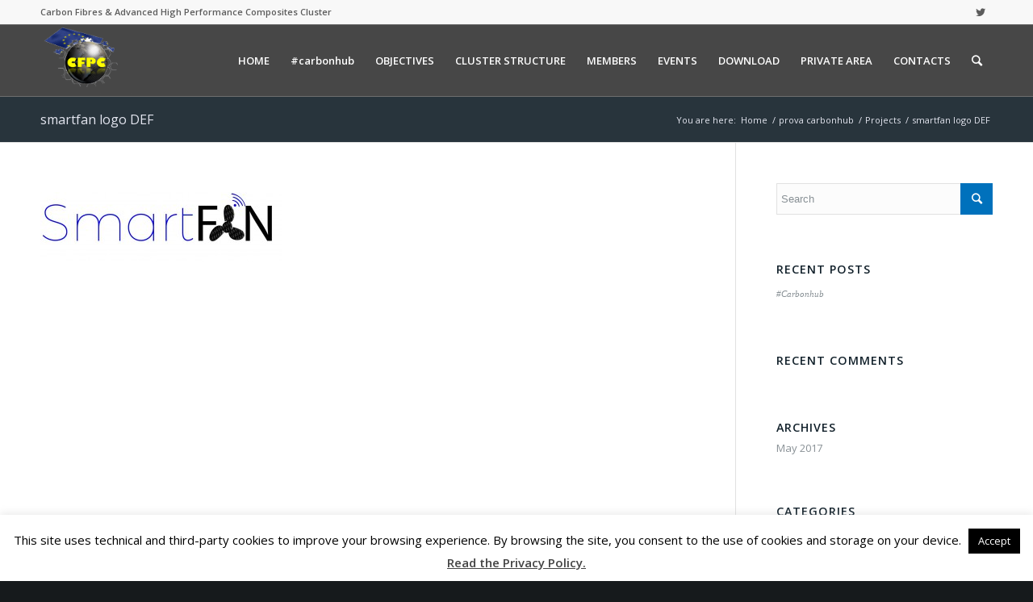

--- FILE ---
content_type: text/html; charset=UTF-8
request_url: https://www.technologycluster.eu/projects/smartfan-logo-def/
body_size: 11270
content:
<!DOCTYPE html>
<html lang="en-GB" class="html_stretched responsive av-preloader-disabled av-default-lightbox  html_header_top html_logo_left html_main_nav_header html_menu_right html_slim html_header_sticky html_header_shrinking html_header_topbar_active html_mobile_menu_phone html_header_searchicon html_content_align_center html_header_unstick_top_disabled html_header_stretch_disabled html_av-submenu-hidden html_av-submenu-display-click html_av-overlay-side html_av-overlay-side-classic html_av-submenu-noclone html_entry_id_563 av-no-preview html_text_menu_active ">
<head>
<meta charset="UTF-8" />
<meta name="robots" content="index, follow" />


<!-- mobile setting -->
<meta name="viewport" content="width=device-width, initial-scale=1, maximum-scale=1">

<!-- Scripts/CSS and wp_head hook -->
<title>smartfan logo DEF | Technology Cluster</title>

		<!-- All in One SEO 4.1.3.4 -->
		<script type="application/ld+json" class="aioseo-schema">
			{"@context":"https:\/\/schema.org","@graph":[{"@type":"WebSite","@id":"https:\/\/www.technologycluster.eu\/#website","url":"https:\/\/www.technologycluster.eu\/","name":"Technology Cluster","description":"Excellence at the service of European competitiveness in the Carbon Fibres business","publisher":{"@id":"https:\/\/www.technologycluster.eu\/#organization"}},{"@type":"Organization","@id":"https:\/\/www.technologycluster.eu\/#organization","name":"Technology Cluster","url":"https:\/\/www.technologycluster.eu\/"},{"@type":"BreadcrumbList","@id":"https:\/\/www.technologycluster.eu\/projects\/smartfan-logo-def\/#breadcrumblist","itemListElement":[{"@type":"ListItem","@id":"https:\/\/www.technologycluster.eu\/#listItem","position":"1","item":{"@type":"WebPage","@id":"https:\/\/www.technologycluster.eu\/","name":"Home","description":"Excellence at the service of European competitiveness in the Carbon Fibres business","url":"https:\/\/www.technologycluster.eu\/"},"nextItem":"https:\/\/www.technologycluster.eu\/projects\/smartfan-logo-def\/#listItem"},{"@type":"ListItem","@id":"https:\/\/www.technologycluster.eu\/projects\/smartfan-logo-def\/#listItem","position":"2","item":{"@type":"WebPage","@id":"https:\/\/www.technologycluster.eu\/projects\/smartfan-logo-def\/","name":"smartfan logo DEF","url":"https:\/\/www.technologycluster.eu\/projects\/smartfan-logo-def\/"},"previousItem":"https:\/\/www.technologycluster.eu\/#listItem"}]},{"@type":"Person","@id":"https:\/\/www.technologycluster.eu\/author\/silvia-zambelli\/#author","url":"https:\/\/www.technologycluster.eu\/author\/silvia-zambelli\/","name":"Silvia Zambelli","image":{"@type":"ImageObject","@id":"https:\/\/www.technologycluster.eu\/projects\/smartfan-logo-def\/#authorImage","url":"https:\/\/secure.gravatar.com\/avatar\/bd1b8b80612659ed3baace0df221382f?s=96&d=identicon&r=g","width":"96","height":"96","caption":"Silvia Zambelli"}},{"@type":"ItemPage","@id":"https:\/\/www.technologycluster.eu\/projects\/smartfan-logo-def\/#itempage","url":"https:\/\/www.technologycluster.eu\/projects\/smartfan-logo-def\/","name":"smartfan logo DEF | Technology Cluster","inLanguage":"en-GB","isPartOf":{"@id":"https:\/\/www.technologycluster.eu\/#website"},"breadcrumb":{"@id":"https:\/\/www.technologycluster.eu\/projects\/smartfan-logo-def\/#breadcrumblist"},"datePublished":"2018-06-07T14:47:59+02:00","dateModified":"2018-06-07T14:47:59+02:00"}]}
		</script>
		<script type="text/javascript" >
			window.ga=window.ga||function(){(ga.q=ga.q||[]).push(arguments)};ga.l=+new Date;
			ga('create', "UA-96609357-1", 'auto');
			ga('send', 'pageview');
		</script>
		<script async src="https://www.google-analytics.com/analytics.js"></script>
		<!-- All in One SEO -->

<link rel='dns-prefetch' href='//s.w.org' />
<link rel="alternate" type="application/rss+xml" title="Technology Cluster &raquo; Feed" href="https://www.technologycluster.eu/feed/" />
<link rel="alternate" type="application/rss+xml" title="Technology Cluster &raquo; Comments Feed" href="https://www.technologycluster.eu/comments/feed/" />
<link rel="alternate" type="application/rss+xml" title="Technology Cluster &raquo; smartfan logo DEF Comments Feed" href="https://www.technologycluster.eu/projects/smartfan-logo-def/feed/" />

<!-- google webfont font replacement -->
<link rel='stylesheet' id='avia-google-webfont' href='//fonts.googleapis.com/css?family=Open+Sans:400,600' type='text/css' media='all'/> 
		<script type="text/javascript">
			window._wpemojiSettings = {"baseUrl":"https:\/\/s.w.org\/images\/core\/emoji\/13.1.0\/72x72\/","ext":".png","svgUrl":"https:\/\/s.w.org\/images\/core\/emoji\/13.1.0\/svg\/","svgExt":".svg","source":{"concatemoji":"https:\/\/www.technologycluster.eu\/wp-includes\/js\/wp-emoji-release.min.js?ver=5.8.12"}};
			!function(e,a,t){var n,r,o,i=a.createElement("canvas"),p=i.getContext&&i.getContext("2d");function s(e,t){var a=String.fromCharCode;p.clearRect(0,0,i.width,i.height),p.fillText(a.apply(this,e),0,0);e=i.toDataURL();return p.clearRect(0,0,i.width,i.height),p.fillText(a.apply(this,t),0,0),e===i.toDataURL()}function c(e){var t=a.createElement("script");t.src=e,t.defer=t.type="text/javascript",a.getElementsByTagName("head")[0].appendChild(t)}for(o=Array("flag","emoji"),t.supports={everything:!0,everythingExceptFlag:!0},r=0;r<o.length;r++)t.supports[o[r]]=function(e){if(!p||!p.fillText)return!1;switch(p.textBaseline="top",p.font="600 32px Arial",e){case"flag":return s([127987,65039,8205,9895,65039],[127987,65039,8203,9895,65039])?!1:!s([55356,56826,55356,56819],[55356,56826,8203,55356,56819])&&!s([55356,57332,56128,56423,56128,56418,56128,56421,56128,56430,56128,56423,56128,56447],[55356,57332,8203,56128,56423,8203,56128,56418,8203,56128,56421,8203,56128,56430,8203,56128,56423,8203,56128,56447]);case"emoji":return!s([10084,65039,8205,55357,56613],[10084,65039,8203,55357,56613])}return!1}(o[r]),t.supports.everything=t.supports.everything&&t.supports[o[r]],"flag"!==o[r]&&(t.supports.everythingExceptFlag=t.supports.everythingExceptFlag&&t.supports[o[r]]);t.supports.everythingExceptFlag=t.supports.everythingExceptFlag&&!t.supports.flag,t.DOMReady=!1,t.readyCallback=function(){t.DOMReady=!0},t.supports.everything||(n=function(){t.readyCallback()},a.addEventListener?(a.addEventListener("DOMContentLoaded",n,!1),e.addEventListener("load",n,!1)):(e.attachEvent("onload",n),a.attachEvent("onreadystatechange",function(){"complete"===a.readyState&&t.readyCallback()})),(n=t.source||{}).concatemoji?c(n.concatemoji):n.wpemoji&&n.twemoji&&(c(n.twemoji),c(n.wpemoji)))}(window,document,window._wpemojiSettings);
		</script>
		<style type="text/css">
img.wp-smiley,
img.emoji {
	display: inline !important;
	border: none !important;
	box-shadow: none !important;
	height: 1em !important;
	width: 1em !important;
	margin: 0 .07em !important;
	vertical-align: -0.1em !important;
	background: none !important;
	padding: 0 !important;
}
</style>
	<link rel='stylesheet' id='wp-block-library-css'  href='https://www.technologycluster.eu/wp-includes/css/dist/block-library/style.min.css?ver=5.8.12' type='text/css' media='all' />
<link rel='stylesheet' id='cookie-law-info-css'  href='https://www.technologycluster.eu/wp-content/plugins/cookie-law-info/public/css/cookie-law-info-public.css?ver=2.0.5' type='text/css' media='all' />
<link rel='stylesheet' id='cookie-law-info-gdpr-css'  href='https://www.technologycluster.eu/wp-content/plugins/cookie-law-info/public/css/cookie-law-info-gdpr.css?ver=2.0.5' type='text/css' media='all' />
<link rel='stylesheet' id='mediaelement-css'  href='https://www.technologycluster.eu/wp-includes/js/mediaelement/mediaelementplayer-legacy.min.css?ver=4.2.16' type='text/css' media='all' />
<link rel='stylesheet' id='wp-mediaelement-css'  href='https://www.technologycluster.eu/wp-includes/js/mediaelement/wp-mediaelement.min.css?ver=5.8.12' type='text/css' media='all' />
<link rel='stylesheet' id='avia-grid-css'  href='https://www.technologycluster.eu/wp-content/themes/enfold/css/grid.css?ver=4.2.4' type='text/css' media='all' />
<link rel='stylesheet' id='avia-base-css'  href='https://www.technologycluster.eu/wp-content/themes/enfold/css/base.css?ver=4.2.4' type='text/css' media='all' />
<link rel='stylesheet' id='avia-layout-css'  href='https://www.technologycluster.eu/wp-content/themes/enfold/css/layout.css?ver=4.2.4' type='text/css' media='all' />
<link rel='stylesheet' id='avia-scs-css'  href='https://www.technologycluster.eu/wp-content/themes/enfold/css/shortcodes.css?ver=4.2.4' type='text/css' media='all' />
<link rel='stylesheet' id='avia-popup-css-css'  href='https://www.technologycluster.eu/wp-content/themes/enfold/js/aviapopup/magnific-popup.css?ver=4.2.4' type='text/css' media='screen' />
<link rel='stylesheet' id='avia-print-css'  href='https://www.technologycluster.eu/wp-content/themes/enfold/css/print.css?ver=4.2.4' type='text/css' media='print' />
<link rel='stylesheet' id='avia-dynamic-css'  href='https://www.technologycluster.eu/wp-content/uploads/dynamic_avia/enfold.css?ver=611396f5c5211' type='text/css' media='all' />
<link rel='stylesheet' id='avia-custom-css'  href='https://www.technologycluster.eu/wp-content/themes/enfold/css/custom.css?ver=4.2.4' type='text/css' media='all' />
<link rel='stylesheet' id='ms-main-css'  href='https://www.technologycluster.eu/wp-content/plugins/masterslider/public/assets/css/masterslider.main.css?ver=2.18.0' type='text/css' media='all' />
<link rel='stylesheet' id='ms-custom-css'  href='https://www.technologycluster.eu/wp-content/uploads/masterslider/custom.css?ver=1.3' type='text/css' media='all' />
<link rel='stylesheet' id='avia-merged-styles-css'  href='https://www.technologycluster.eu/wp-content/uploads/dynamic_avia/avia-merged-styles-5b76cfa1ddbdabe4e5bdf1a9ec953c05.css?ver=5.8.12' type='text/css' media='all' />
<script type='text/javascript' src='https://www.technologycluster.eu/wp-includes/js/jquery/jquery.min.js?ver=3.6.0' id='jquery-core-js'></script>
<script type='text/javascript' src='https://www.technologycluster.eu/wp-includes/js/jquery/jquery-migrate.min.js?ver=3.3.2' id='jquery-migrate-js'></script>
<script type='text/javascript' id='cookie-law-info-js-extra'>
/* <![CDATA[ */
var Cli_Data = {"nn_cookie_ids":[],"cookielist":[],"non_necessary_cookies":[],"ccpaEnabled":"","ccpaRegionBased":"","ccpaBarEnabled":"","strictlyEnabled":["necessary","obligatoire"],"ccpaType":"gdpr","js_blocking":"","custom_integration":"","triggerDomRefresh":"","secure_cookies":""};
var cli_cookiebar_settings = {"animate_speed_hide":"500","animate_speed_show":"500","background":"#fff","border":"#444","border_on":"","button_1_button_colour":"#000","button_1_button_hover":"#000000","button_1_link_colour":"#fff","button_1_as_button":"1","button_1_new_win":"","button_2_button_colour":"#333","button_2_button_hover":"#292929","button_2_link_colour":"#444","button_2_as_button":"","button_2_hidebar":"","button_3_button_colour":"#000","button_3_button_hover":"#000000","button_3_link_colour":"#fff","button_3_as_button":"1","button_3_new_win":"","button_4_button_colour":"#dedfe0","button_4_button_hover":"#b2b2b3","button_4_link_colour":"#333333","button_4_as_button":"1","button_7_button_colour":"#61a229","button_7_button_hover":"#4e8221","button_7_link_colour":"#fff","button_7_as_button":"1","button_7_new_win":"","font_family":"inherit","header_fix":"","notify_animate_hide":"1","notify_animate_show":"","notify_div_id":"#cookie-law-info-bar","notify_position_horizontal":"right","notify_position_vertical":"bottom","scroll_close":"","scroll_close_reload":"","accept_close_reload":"","reject_close_reload":"","showagain_tab":"1","showagain_background":"#fff","showagain_border":"#000","showagain_div_id":"#cookie-law-info-again","showagain_x_position":"100px","text":"#000","show_once_yn":"","show_once":"10000","logging_on":"","as_popup":"","popup_overlay":"1","bar_heading_text":"","cookie_bar_as":"banner","popup_showagain_position":"bottom-right","widget_position":"left"};
var log_object = {"ajax_url":"https:\/\/www.technologycluster.eu\/wp-admin\/admin-ajax.php"};
/* ]]> */
</script>
<script type='text/javascript' src='https://www.technologycluster.eu/wp-content/plugins/cookie-law-info/public/js/cookie-law-info-public.js?ver=2.0.5' id='cookie-law-info-js'></script>
<script type='text/javascript' src='https://www.technologycluster.eu/wp-content/themes/enfold/js/avia-compat.js?ver=4.2.4' id='avia-compat-js'></script>
<link rel="https://api.w.org/" href="https://www.technologycluster.eu/wp-json/" /><link rel="alternate" type="application/json" href="https://www.technologycluster.eu/wp-json/wp/v2/media/563" /><link rel="EditURI" type="application/rsd+xml" title="RSD" href="https://www.technologycluster.eu/xmlrpc.php?rsd" />
<link rel="wlwmanifest" type="application/wlwmanifest+xml" href="https://www.technologycluster.eu/wp-includes/wlwmanifest.xml" /> 
<meta name="generator" content="WordPress 5.8.12" />
<link rel='shortlink' href='https://www.technologycluster.eu/?p=563' />
<link rel="alternate" type="application/json+oembed" href="https://www.technologycluster.eu/wp-json/oembed/1.0/embed?url=https%3A%2F%2Fwww.technologycluster.eu%2Fprojects%2Fsmartfan-logo-def%2F" />
<link rel="alternate" type="text/xml+oembed" href="https://www.technologycluster.eu/wp-json/oembed/1.0/embed?url=https%3A%2F%2Fwww.technologycluster.eu%2Fprojects%2Fsmartfan-logo-def%2F&#038;format=xml" />
<script>var ms_grabbing_curosr='https://www.technologycluster.eu/wp-content/plugins/masterslider/public/assets/css/common/grabbing.cur',ms_grab_curosr='https://www.technologycluster.eu/wp-content/plugins/masterslider/public/assets/css/common/grab.cur';</script>
<meta name="generator" content="MasterSlider 2.18.0 - Responsive Touch Image Slider" />
<link rel="profile" href="https://gmpg.org/xfn/11" />
<link rel="alternate" type="application/rss+xml" title="Technology Cluster RSS2 Feed" href="https://www.technologycluster.eu/feed/" />
<link rel="pingback" href="https://www.technologycluster.eu/xmlrpc.php" />
<!--[if lt IE 9]><script src="https://www.technologycluster.eu/wp-content/themes/enfold/js/html5shiv.js"></script><![endif]-->

<style type="text/css">.recentcomments a{display:inline !important;padding:0 !important;margin:0 !important;}</style><link rel="icon" href="https://www.technologycluster.eu/wp-content/uploads/2016/04/cropped-logoCluster-1-32x32.png" sizes="32x32" />
<link rel="icon" href="https://www.technologycluster.eu/wp-content/uploads/2016/04/cropped-logoCluster-1-192x192.png" sizes="192x192" />
<link rel="apple-touch-icon" href="https://www.technologycluster.eu/wp-content/uploads/2016/04/cropped-logoCluster-1-180x180.png" />
<meta name="msapplication-TileImage" content="https://www.technologycluster.eu/wp-content/uploads/2016/04/cropped-logoCluster-1-270x270.png" />


<!--
Debugging Info for Theme support: 

Theme: Enfold
Version: 4.2.4
Installed: enfold
AviaFramework Version: 4.6
AviaBuilder Version: 0.9.5
ML:1024-PU:50-PLA:7
WP:5.8.12
Updates: disabled
-->

<style type='text/css'>
@font-face {font-family: 'entypo-fontello'; font-weight: normal; font-style: normal;
src: url('https://www.technologycluster.eu/wp-content/themes/enfold/config-templatebuilder/avia-template-builder/assets/fonts/entypo-fontello.eot?v=3');
src: url('https://www.technologycluster.eu/wp-content/themes/enfold/config-templatebuilder/avia-template-builder/assets/fonts/entypo-fontello.eot?v=3#iefix') format('embedded-opentype'), 
url('https://www.technologycluster.eu/wp-content/themes/enfold/config-templatebuilder/avia-template-builder/assets/fonts/entypo-fontello.woff?v=3') format('woff'), 
url('https://www.technologycluster.eu/wp-content/themes/enfold/config-templatebuilder/avia-template-builder/assets/fonts/entypo-fontello.ttf?v=3') format('truetype'), 
url('https://www.technologycluster.eu/wp-content/themes/enfold/config-templatebuilder/avia-template-builder/assets/fonts/entypo-fontello.svg?v=3#entypo-fontello') format('svg');
} #top .avia-font-entypo-fontello, body .avia-font-entypo-fontello, html body [data-av_iconfont='entypo-fontello']:before{ font-family: 'entypo-fontello'; }
</style>
			
<script>
(function(i,s,o,g,r,a,m){i['GoogleAnalyticsObject']=r;i[r]=i[r]||function(){ (i[r].q=i[r].q||[]).push(arguments)},i[r].l=1*new Date();a=s.createElement(o),m=s.getElementsByTagName(o)[0];a.async=1;a.src=g;m.parentNode.insertBefore(a,m)})(window,document,'script','//www.google-analytics.com/analytics.js','ga');
ga('create', 'UA-96609357-1', 'auto');
ga('send', 'pageview');
</script>

</head>




<body data-rsssl=1 id="top" class="attachment attachment-template-default attachmentid-563 attachment-jpeg stretched open_sans  _masterslider _msp_version_2.18.0" itemscope="itemscope" itemtype="https://schema.org/WebPage" >

	
	<div id='wrap_all'>

	
<header id='header' class='all_colors header_color light_bg_color  av_header_top av_logo_left av_main_nav_header av_menu_right av_slim av_header_sticky av_header_shrinking av_header_stretch_disabled av_mobile_menu_phone av_header_searchicon av_header_unstick_top_disabled av_bottom_nav_disabled  av_header_border_disabled'  role="banner" itemscope="itemscope" itemtype="https://schema.org/WPHeader" >

		<div id='header_meta' class='container_wrap container_wrap_meta  av_icon_active_right av_extra_header_active av_phone_active_left av_entry_id_563'>
		
			      <div class='container'>
			      <ul class='noLightbox social_bookmarks icon_count_1'><li class='social_bookmarks_twitter av-social-link-twitter social_icon_1'><a target='_blank' href='https://twitter.com/CfpcCluster' aria-hidden='true' data-av_icon='' data-av_iconfont='entypo-fontello' title='Twitter'><span class='avia_hidden_link_text'>Twitter</span></a></li></ul><div class='phone-info '><span>Carbon Fibres & Advanced High Performance Composites Cluster</span></div>			      </div>
		</div>

		<div  id='header_main' class='container_wrap container_wrap_logo'>
	
        <div class='container av-logo-container'><div class='inner-container'><span class='logo'><a href='https://www.technologycluster.eu/'><img height='100' width='300' src='https://www.technologycluster.eu/wp-content/uploads/2016/05/Logo_ClusterDEF-1-300x225.png' alt='Technology Cluster' /></a></span><nav class='main_menu' data-selectname='Select a page'  role="navigation" itemscope="itemscope" itemtype="https://schema.org/SiteNavigationElement" ><div class="avia-menu av-main-nav-wrap"><ul id="avia-menu" class="menu av-main-nav"><li id="menu-item-84" class="menu-item menu-item-type-post_type menu-item-object-page menu-item-home menu-item-top-level menu-item-top-level-1"><a href="https://www.technologycluster.eu/" itemprop="url"><span class="avia-bullet"></span><span class="avia-menu-text">HOME</span><span class="avia-menu-fx"><span class="avia-arrow-wrap"><span class="avia-arrow"></span></span></span></a></li>
<li id="menu-item-514" class="menu-item menu-item-type-custom menu-item-object-custom menu-item-top-level menu-item-top-level-2"><a href="https://www.technologycluster.eu/2017/05/23/carbonhub/" itemprop="url"><span class="avia-bullet"></span><span class="avia-menu-text">#carbonhub</span><span class="avia-menu-fx"><span class="avia-arrow-wrap"><span class="avia-arrow"></span></span></span></a></li>
<li id="menu-item-83" class="menu-item menu-item-type-post_type menu-item-object-page menu-item-mega-parent  menu-item-top-level menu-item-top-level-3"><a href="https://www.technologycluster.eu/objectives/" itemprop="url"><span class="avia-bullet"></span><span class="avia-menu-text">OBJECTIVES</span><span class="avia-menu-fx"><span class="avia-arrow-wrap"><span class="avia-arrow"></span></span></span></a></li>
<li id="menu-item-326" class="menu-item menu-item-type-post_type menu-item-object-page menu-item-top-level menu-item-top-level-4"><a href="https://www.technologycluster.eu/council-structure/" itemprop="url"><span class="avia-bullet"></span><span class="avia-menu-text">CLUSTER STRUCTURE</span><span class="avia-menu-fx"><span class="avia-arrow-wrap"><span class="avia-arrow"></span></span></span></a></li>
<li id="menu-item-82" class="menu-item menu-item-type-post_type menu-item-object-page menu-item-has-children menu-item-top-level menu-item-top-level-5"><a href="https://www.technologycluster.eu/the-projects/" itemprop="url"><span class="avia-bullet"></span><span class="avia-menu-text">MEMBERS</span><span class="avia-menu-fx"><span class="avia-arrow-wrap"><span class="avia-arrow"></span></span></span></a>


<ul class="sub-menu">
	<li id="menu-item-584" class="menu-item menu-item-type-post_type menu-item-object-page"><a href="https://www.technologycluster.eu/projects/" itemprop="url"><span class="avia-bullet"></span><span class="avia-menu-text">PROJECTS</span></a></li>
	<li id="menu-item-527" class="menu-item menu-item-type-custom menu-item-object-custom"><a href="https://docs.google.com/forms/d/e/1FAIpQLScfO8ETDqSd-JlKGOAdpr6PzycytNxH1gnVg-0H-Y-EBg41wA/viewform" itemprop="url"><span class="avia-bullet"></span><span class="avia-menu-text">JOIN US</span></a></li>
</ul>
</li>
<li id="menu-item-81" class="menu-item menu-item-type-post_type menu-item-object-page menu-item-top-level menu-item-top-level-6"><a href="https://www.technologycluster.eu/events/" itemprop="url"><span class="avia-bullet"></span><span class="avia-menu-text">EVENTS</span><span class="avia-menu-fx"><span class="avia-arrow-wrap"><span class="avia-arrow"></span></span></span></a></li>
<li id="menu-item-209" class="menu-item menu-item-type-post_type menu-item-object-page menu-item-top-level menu-item-top-level-7"><a href="https://www.technologycluster.eu/download/" itemprop="url"><span class="avia-bullet"></span><span class="avia-menu-text">DOWNLOAD</span><span class="avia-menu-fx"><span class="avia-arrow-wrap"><span class="avia-arrow"></span></span></span></a></li>
<li id="menu-item-186" class="menu-item menu-item-type-custom menu-item-object-custom menu-item-top-level menu-item-top-level-8"><a href="https://warrantgroupsrl.sharepoint.com/sites/carbon" itemprop="url"><span class="avia-bullet"></span><span class="avia-menu-text">PRIVATE AREA</span><span class="avia-menu-fx"><span class="avia-arrow-wrap"><span class="avia-arrow"></span></span></span></a></li>
<li id="menu-item-367" class="menu-item menu-item-type-post_type menu-item-object-page menu-item-top-level menu-item-top-level-9"><a href="https://www.technologycluster.eu/contacts/" itemprop="url"><span class="avia-bullet"></span><span class="avia-menu-text">CONTACTS</span><span class="avia-menu-fx"><span class="avia-arrow-wrap"><span class="avia-arrow"></span></span></span></a></li>
<li id="menu-item-search" class="noMobile menu-item menu-item-search-dropdown menu-item-avia-special">
							<a href="?s=" data-avia-search-tooltip="

&lt;form action=&quot;https://www.technologycluster.eu/&quot; id=&quot;searchform&quot; method=&quot;get&quot; class=&quot;&quot;&gt;
	&lt;div&gt;
		&lt;input type=&quot;submit&quot; value=&quot;&quot; id=&quot;searchsubmit&quot; class=&quot;button avia-font-entypo-fontello&quot; /&gt;
		&lt;input type=&quot;text&quot; id=&quot;s&quot; name=&quot;s&quot; value=&quot;&quot; placeholder='Search' /&gt;
			&lt;/div&gt;
&lt;/form&gt;" aria-hidden='true' data-av_icon='' data-av_iconfont='entypo-fontello'><span class="avia_hidden_link_text">Search</span></a>
	        		   </li><li class="av-burger-menu-main menu-item-avia-special ">
	        			<a href="#">
							<span class="av-hamburger av-hamburger--spin av-js-hamburger">
					        <span class="av-hamburger-box">
						          <span class="av-hamburger-inner"></span>
						          <strong>Menu</strong>
					        </span>
							</span>
						</a>
	        		   </li></ul></div></nav></div> </div> 
		<!-- end container_wrap-->
		</div>
		
		<div class='header_bg'></div>

<!-- end header -->
</header>
		
	<div id='main' class='all_colors' data-scroll-offset='88'>

	<div class='stretch_full container_wrap alternate_color dark_bg_color title_container'><div class='container'><h1 class='main-title entry-title'><a href='https://www.technologycluster.eu/projects/smartfan-logo-def/' rel='bookmark' title='Permanent Link: smartfan logo DEF'  itemprop="headline" >smartfan logo DEF</a></h1><div class="breadcrumb breadcrumbs avia-breadcrumbs"><div class="breadcrumb-trail" xmlns:v="https://rdf.data-vocabulary.org/#"><span class="trail-before"><span class="breadcrumb-title">You are here:</span></span> <a href="https://www.technologycluster.eu" title="Technology Cluster" rel="home" class="trail-begin">Home</a> <span class="sep">/</span> <span><a rel="v:url" property="v:title" href="https://www.technologycluster.eu/?page_id=478" title="prova carbonhub">prova carbonhub</a></span> <span class="sep">/</span> <span><a rel="v:url" property="v:title" href="https://www.technologycluster.eu/projects/" title="Projects">Projects</a></span> <span class="sep">/</span> <span class="trail-end">smartfan logo DEF</span></div></div></div></div>
		<div class='container_wrap container_wrap_first main_color sidebar_right'>

			<div class='container'>

				<main class='template-page content  av-content-small alpha units'  role="main" itemprop="mainContentOfPage" >

                    
		<article class='post-entry post-entry-type-page post-entry-563'  itemscope="itemscope" itemtype="https://schema.org/CreativeWork" >

			<div class="entry-content-wrapper clearfix">
                <header class="entry-content-header"></header><div class="entry-content"  itemprop="text" ><p class="attachment"><a href='https://www.technologycluster.eu/wp-content/uploads/2018/06/smartfan-logo-DEF.jpg'><img width="300" height="86" src="https://www.technologycluster.eu/wp-content/uploads/2018/06/smartfan-logo-DEF-300x86.jpg" class="attachment-medium size-medium" alt="" loading="lazy" srcset="https://www.technologycluster.eu/wp-content/uploads/2018/06/smartfan-logo-DEF-300x86.jpg 300w, https://www.technologycluster.eu/wp-content/uploads/2018/06/smartfan-logo-DEF-768x219.jpg 768w, https://www.technologycluster.eu/wp-content/uploads/2018/06/smartfan-logo-DEF-1030x294.jpg 1030w, https://www.technologycluster.eu/wp-content/uploads/2018/06/smartfan-logo-DEF-705x201.jpg 705w, https://www.technologycluster.eu/wp-content/uploads/2018/06/smartfan-logo-DEF-450x128.jpg 450w, https://www.technologycluster.eu/wp-content/uploads/2018/06/smartfan-logo-DEF.jpg 1403w" sizes="(max-width: 300px) 100vw, 300px" /></a></p>
</div><footer class="entry-footer"></footer>			</div>

		</article><!--end post-entry-->



				<!--end content-->
				</main>

				<aside class='sidebar sidebar_right  alpha units'  role="complementary" itemscope="itemscope" itemtype="https://schema.org/WPSideBar" ><div class='inner_sidebar extralight-border'><section id="search-2" class="widget clearfix widget_search">

<form action="https://www.technologycluster.eu/" id="searchform" method="get" class="">
	<div>
		<input type="submit" value="" id="searchsubmit" class="button avia-font-entypo-fontello" />
		<input type="text" id="s" name="s" value="" placeholder='Search' />
			</div>
</form><span class="seperator extralight-border"></span></section>
		<section id="recent-posts-2" class="widget clearfix widget_recent_entries">
		<h3 class="widgettitle">Recent Posts</h3>
		<ul>
											<li>
					<a href="https://www.technologycluster.eu/2017/05/23/carbonhub/">#Carbonhub</a>
									</li>
					</ul>

		<span class="seperator extralight-border"></span></section><section id="recent-comments-2" class="widget clearfix widget_recent_comments"><h3 class="widgettitle">Recent Comments</h3><ul id="recentcomments"></ul><span class="seperator extralight-border"></span></section><section id="archives-2" class="widget clearfix widget_archive"><h3 class="widgettitle">Archives</h3>
			<ul>
					<li><a href='https://www.technologycluster.eu/2017/05/'>May 2017</a></li>
			</ul>

			<span class="seperator extralight-border"></span></section><section id="categories-2" class="widget clearfix widget_categories"><h3 class="widgettitle">Categories</h3>
			<ul>
					<li class="cat-item cat-item-1"><a href="https://www.technologycluster.eu/category/senza-categoria/">Senza categoria</a>
</li>
			</ul>

			<span class="seperator extralight-border"></span></section><section id="meta-2" class="widget clearfix widget_meta"><h3 class="widgettitle">Meta</h3>
		<ul>
						<li><a href="https://www.technologycluster.eu/wp-login.php">Log in</a></li>
			<li><a href="https://www.technologycluster.eu/feed/">Entries feed</a></li>
			<li><a href="https://www.technologycluster.eu/comments/feed/">Comments feed</a></li>

			<li><a href="https://en-gb.wordpress.org/">WordPress.org</a></li>
		</ul>

		<span class="seperator extralight-border"></span></section></div></aside>
			</div><!--end container-->

		</div><!-- close default .container_wrap element -->



						<div class='container_wrap footer_color' id='footer'>

					<div class='container'>

						<div class='flex_column av_one_third  first el_before_av_one_third'><section id="text-2" class="widget clearfix widget_text"><h3 class="widgettitle">CLUSTER DETAILS</h3>			<div class="textwidget"><p>
The Cluster activity aims to bring together EC funded projects to enable the sharing of ideas, results and concepts, contributing to the EU Strategic Research Roadmaps and to use the synergistic effect to improve the dissemination and exploitation of the project results and enhance their impact.</p>
</div>
		<span class="seperator extralight-border"></span></section></div><div class='flex_column av_one_third  el_after_av_one_third  el_before_av_one_third '><section id="text-3" class="widget clearfix widget_text">			<div class="textwidget"><center>
<img src="https://www.technologycluster.eu/wp-content/uploads/2018/06/flag_yellow_150x99-2.jpg">
<br>
This Cluster is supported from the European Union’s Horizon 2020 research and innovation programme through the following projects: SMARTFAN GA No.  760779, FIBREMOD GA No. 722626, MODCOMP GA No. 685844, BIO4SELF GA No. 685614, 1D-NEON GA no. 685758 and GREENLIGHT GA No. 667501.

</div>
		<span class="seperator extralight-border"></span></section></div><div class='flex_column av_one_third  el_after_av_one_third  el_before_av_one_third '><section id="rss-3" class="widget clearfix widget_rss"><h3 class="widgettitle"><a class="rsswidget" href="http://www.materialstoday.com/rss/news/"><img class="rss-widget-icon" style="border:0" width="14" height="14" src="https://www.technologycluster.eu/wp-includes/images/rss.png" alt="RSS" /></a> <a class="rsswidget" href="">MATERIALS NEWS</a></h3><span class="seperator extralight-border"></span></section></div>

					</div>


				<!-- ####### END FOOTER CONTAINER ####### -->
				</div>

	


			

			
				<footer class='container_wrap socket_color' id='socket'  role="contentinfo" itemscope="itemscope" itemtype="https://schema.org/WPFooter" >
                    <div class='container'>

                        <span class='copyright'>Copyright Carbon Fibre Technology Cluster - Powered by Warrant Group - <a rel='nofollow' href='https://kriesi.at'>Enfold WordPress Theme by Kriesi</a></span>

                        
                    </div>

	            <!-- ####### END SOCKET CONTAINER ####### -->
				</footer>


					<!-- end main -->
		</div>
		
		<!-- end wrap_all --></div>

<!--googleoff: all--><div id="cookie-law-info-bar" data-nosnippet="true"><span>This site uses technical and third-party cookies to improve your browsing experience. By browsing the site, you consent to the use of cookies and storage on your device. <a role='button' tabindex='0' data-cli_action="accept" id="cookie_action_close_header"  class="medium cli-plugin-button cli-plugin-main-button cookie_action_close_header cli_action_button" style="display:inline-block; ">Accept</a> <a href='http://www.warrantgroup.it/Privacy/Informativa_navigatori_EN.pdf' id="CONSTANT_OPEN_URL" target="_blank"  class="cli-plugin-main-link"  style="display:inline-block;" >Read the Privacy Policy.</a></span></div><div id="cookie-law-info-again" style="display:none;" data-nosnippet="true"><span id="cookie_hdr_showagain">Privacy & Cookies Policy</span></div><div class="cli-modal" data-nosnippet="true" id="cliSettingsPopup" tabindex="-1" role="dialog" aria-labelledby="cliSettingsPopup" aria-hidden="true">
  <div class="cli-modal-dialog" role="document">
	<div class="cli-modal-content cli-bar-popup">
	  	<button type="button" class="cli-modal-close" id="cliModalClose">
			<svg class="" viewBox="0 0 24 24"><path d="M19 6.41l-1.41-1.41-5.59 5.59-5.59-5.59-1.41 1.41 5.59 5.59-5.59 5.59 1.41 1.41 5.59-5.59 5.59 5.59 1.41-1.41-5.59-5.59z"></path><path d="M0 0h24v24h-24z" fill="none"></path></svg>
			<span class="wt-cli-sr-only">Close</span>
	  	</button>
	  	<div class="cli-modal-body">
			<div class="cli-container-fluid cli-tab-container">
	<div class="cli-row">
		<div class="cli-col-12 cli-align-items-stretch cli-px-0">
			<div class="cli-privacy-overview">
				<h4>Privacy Overview</h4>				<div class="cli-privacy-content">
					<div class="cli-privacy-content-text">This website uses cookies to improve your experience while you navigate through the website. Out of these, the cookies that are categorized as necessary are stored on your browser as they are essential for the working of basic functionalities of the website. We also use third-party cookies that help us analyze and understand how you use this website. These cookies will be stored in your browser only with your consent. You also have the option to opt-out of these cookies. But opting out of some of these cookies may affect your browsing experience.</div>
				</div>
				<a class="cli-privacy-readmore"  aria-label="Show more" tabindex="0" role="button" data-readmore-text="Show more" data-readless-text="Show less"></a>			</div>
		</div>
		<div class="cli-col-12 cli-align-items-stretch cli-px-0 cli-tab-section-container">
												<div class="cli-tab-section">
						<div class="cli-tab-header">
							<a role="button" tabindex="0" class="cli-nav-link cli-settings-mobile" data-target="necessary" data-toggle="cli-toggle-tab">
								Necessary							</a>
							<div class="wt-cli-necessary-checkbox">
                        <input type="checkbox" class="cli-user-preference-checkbox"  id="wt-cli-checkbox-necessary" data-id="checkbox-necessary" checked="checked"  />
                        <label class="form-check-label" for="wt-cli-checkbox-necessary">Necessary</label>
                    </div>
                    <span class="cli-necessary-caption">Always Enabled</span> 						</div>
						<div class="cli-tab-content">
							<div class="cli-tab-pane cli-fade" data-id="necessary">
								<div class="wt-cli-cookie-description">
									Necessary cookies are absolutely essential for the website to function properly. This category only includes cookies that ensures basic functionalities and security features of the website. These cookies do not store any personal information.								</div>
							</div>
						</div>
					</div>
																	<div class="cli-tab-section">
						<div class="cli-tab-header">
							<a role="button" tabindex="0" class="cli-nav-link cli-settings-mobile" data-target="non-necessary" data-toggle="cli-toggle-tab">
								Non-necessary							</a>
							<div class="cli-switch">
                        <input type="checkbox" id="wt-cli-checkbox-non-necessary" class="cli-user-preference-checkbox"  data-id="checkbox-non-necessary"  checked='checked' />
                        <label for="wt-cli-checkbox-non-necessary" class="cli-slider" data-cli-enable="Enabled" data-cli-disable="Disabled"><span class="wt-cli-sr-only">Non-necessary</span></label>
                    </div>						</div>
						<div class="cli-tab-content">
							<div class="cli-tab-pane cli-fade" data-id="non-necessary">
								<div class="wt-cli-cookie-description">
									Any cookies that may not be particularly necessary for the website to function and is used specifically to collect user personal data via analytics, ads, other embedded contents are termed as non-necessary cookies. It is mandatory to procure user consent prior to running these cookies on your website.								</div>
							</div>
						</div>
					</div>
										</div>
	</div>
</div>
	  	</div>
	  	<div class="cli-modal-footer">
			<div class="wt-cli-element cli-container-fluid cli-tab-container">
				<div class="cli-row">
					<div class="cli-col-12 cli-align-items-stretch cli-px-0">
						<div class="cli-tab-footer wt-cli-privacy-overview-actions">
						
															<a id="wt-cli-privacy-save-btn" role="button" tabindex="0" data-cli-action="accept" class="wt-cli-privacy-btn cli_setting_save_button wt-cli-privacy-accept-btn cli-btn">SAVE & ACCEPT</a>
													</div>
						
					</div>
				</div>
			</div>
		</div>
	</div>
  </div>
</div>
<div class="cli-modal-backdrop cli-fade cli-settings-overlay"></div>
<div class="cli-modal-backdrop cli-fade cli-popupbar-overlay"></div>
<!--googleon: all-->
 <script type='text/javascript'>
 /* <![CDATA[ */  
var avia_framework_globals = avia_framework_globals || {};
    avia_framework_globals.frameworkUrl = 'https://www.technologycluster.eu/wp-content/themes/enfold/framework/';
    avia_framework_globals.installedAt = 'https://www.technologycluster.eu/wp-content/themes/enfold/';
    avia_framework_globals.ajaxurl = 'https://www.technologycluster.eu/wp-admin/admin-ajax.php';
/* ]]> */ 
</script>
 
 <script type='text/javascript' src='https://www.technologycluster.eu/wp-content/themes/enfold/js/avia.js?ver=4.2.4' id='avia-default-js'></script>
<script type='text/javascript' src='https://www.technologycluster.eu/wp-content/themes/enfold/js/shortcodes.js?ver=4.2.4' id='avia-shortcodes-js'></script>
<script type='text/javascript' src='https://www.technologycluster.eu/wp-content/themes/enfold/js/aviapopup/jquery.magnific-popup.min.js?ver=4.2.4' id='avia-popup-js'></script>
<script type='text/javascript' id='mediaelement-core-js-before'>
var mejsL10n = {"language":"en","strings":{"mejs.download-file":"Download File","mejs.install-flash":"You are using a browser that does not have Flash player enabled or installed. Please turn on your Flash player plugin or download the latest version from https:\/\/get.adobe.com\/flashplayer\/","mejs.fullscreen":"Fullscreen","mejs.play":"Play","mejs.pause":"Pause","mejs.time-slider":"Time Slider","mejs.time-help-text":"Use Left\/Right Arrow keys to advance one second, Up\/Down arrows to advance ten seconds.","mejs.live-broadcast":"Live Broadcast","mejs.volume-help-text":"Use Up\/Down Arrow keys to increase or decrease volume.","mejs.unmute":"Unmute","mejs.mute":"Mute","mejs.volume-slider":"Volume Slider","mejs.video-player":"Video Player","mejs.audio-player":"Audio Player","mejs.captions-subtitles":"Captions\/Subtitles","mejs.captions-chapters":"Chapters","mejs.none":"None","mejs.afrikaans":"Afrikaans","mejs.albanian":"Albanian","mejs.arabic":"Arabic","mejs.belarusian":"Belarusian","mejs.bulgarian":"Bulgarian","mejs.catalan":"Catalan","mejs.chinese":"Chinese","mejs.chinese-simplified":"Chinese (Simplified)","mejs.chinese-traditional":"Chinese (Traditional)","mejs.croatian":"Croatian","mejs.czech":"Czech","mejs.danish":"Danish","mejs.dutch":"Dutch","mejs.english":"English","mejs.estonian":"Estonian","mejs.filipino":"Filipino","mejs.finnish":"Finnish","mejs.french":"French","mejs.galician":"Galician","mejs.german":"German","mejs.greek":"Greek","mejs.haitian-creole":"Haitian Creole","mejs.hebrew":"Hebrew","mejs.hindi":"Hindi","mejs.hungarian":"Hungarian","mejs.icelandic":"Icelandic","mejs.indonesian":"Indonesian","mejs.irish":"Irish","mejs.italian":"Italian","mejs.japanese":"Japanese","mejs.korean":"Korean","mejs.latvian":"Latvian","mejs.lithuanian":"Lithuanian","mejs.macedonian":"Macedonian","mejs.malay":"Malay","mejs.maltese":"Maltese","mejs.norwegian":"Norwegian","mejs.persian":"Persian","mejs.polish":"Polish","mejs.portuguese":"Portuguese","mejs.romanian":"Romanian","mejs.russian":"Russian","mejs.serbian":"Serbian","mejs.slovak":"Slovak","mejs.slovenian":"Slovenian","mejs.spanish":"Spanish","mejs.swahili":"Swahili","mejs.swedish":"Swedish","mejs.tagalog":"Tagalog","mejs.thai":"Thai","mejs.turkish":"Turkish","mejs.ukrainian":"Ukrainian","mejs.vietnamese":"Vietnamese","mejs.welsh":"Welsh","mejs.yiddish":"Yiddish"}};
</script>
<script type='text/javascript' src='https://www.technologycluster.eu/wp-includes/js/mediaelement/mediaelement-and-player.min.js?ver=4.2.16' id='mediaelement-core-js'></script>
<script type='text/javascript' src='https://www.technologycluster.eu/wp-includes/js/mediaelement/mediaelement-migrate.min.js?ver=5.8.12' id='mediaelement-migrate-js'></script>
<script type='text/javascript' id='mediaelement-js-extra'>
/* <![CDATA[ */
var _wpmejsSettings = {"pluginPath":"\/wp-includes\/js\/mediaelement\/","classPrefix":"mejs-","stretching":"responsive"};
/* ]]> */
</script>
<script type='text/javascript' src='https://www.technologycluster.eu/wp-includes/js/mediaelement/wp-mediaelement.min.js?ver=5.8.12' id='wp-mediaelement-js'></script>
<script type='text/javascript' src='https://www.technologycluster.eu/wp-includes/js/comment-reply.min.js?ver=5.8.12' id='comment-reply-js'></script>
<script type='text/javascript' src='https://www.technologycluster.eu/wp-content/uploads/dynamic_avia/avia-footer-scripts-2b88aebaf20744f0ffe44610c69806e9.js?ver=5.8.12' id='avia-footer-scripts-js'></script>
<script type='text/javascript' src='https://www.technologycluster.eu/wp-includes/js/wp-embed.min.js?ver=5.8.12' id='wp-embed-js'></script>
<a href='#top' title='Scroll to top' id='scroll-top-link' aria-hidden='true' data-av_icon='' data-av_iconfont='entypo-fontello'><span class="avia_hidden_link_text">Scroll to top</span></a>

<div id="fb-root"></div>
<script defer src="https://static.cloudflareinsights.com/beacon.min.js/vcd15cbe7772f49c399c6a5babf22c1241717689176015" integrity="sha512-ZpsOmlRQV6y907TI0dKBHq9Md29nnaEIPlkf84rnaERnq6zvWvPUqr2ft8M1aS28oN72PdrCzSjY4U6VaAw1EQ==" data-cf-beacon='{"version":"2024.11.0","token":"5f8c354114c941838a5f2518b39259fb","r":1,"server_timing":{"name":{"cfCacheStatus":true,"cfEdge":true,"cfExtPri":true,"cfL4":true,"cfOrigin":true,"cfSpeedBrain":true},"location_startswith":null}}' crossorigin="anonymous"></script>
</body>
</html>


--- FILE ---
content_type: text/plain
request_url: https://www.google-analytics.com/j/collect?v=1&_v=j102&a=1417423368&t=pageview&_s=1&dl=https%3A%2F%2Fwww.technologycluster.eu%2Fprojects%2Fsmartfan-logo-def%2F&ul=en-us%40posix&dt=smartfan%20logo%20DEF%20%7C%20Technology%20Cluster&sr=1280x720&vp=1280x720&_u=IEBAAEABAAAAACAAI~&jid=1071824849&gjid=176338370&cid=1408337035.1768703546&tid=UA-96609357-1&_gid=62245291.1768703546&_r=1&_slc=1&z=967089435
body_size: -453
content:
2,cG-BQFVQ7RLDS